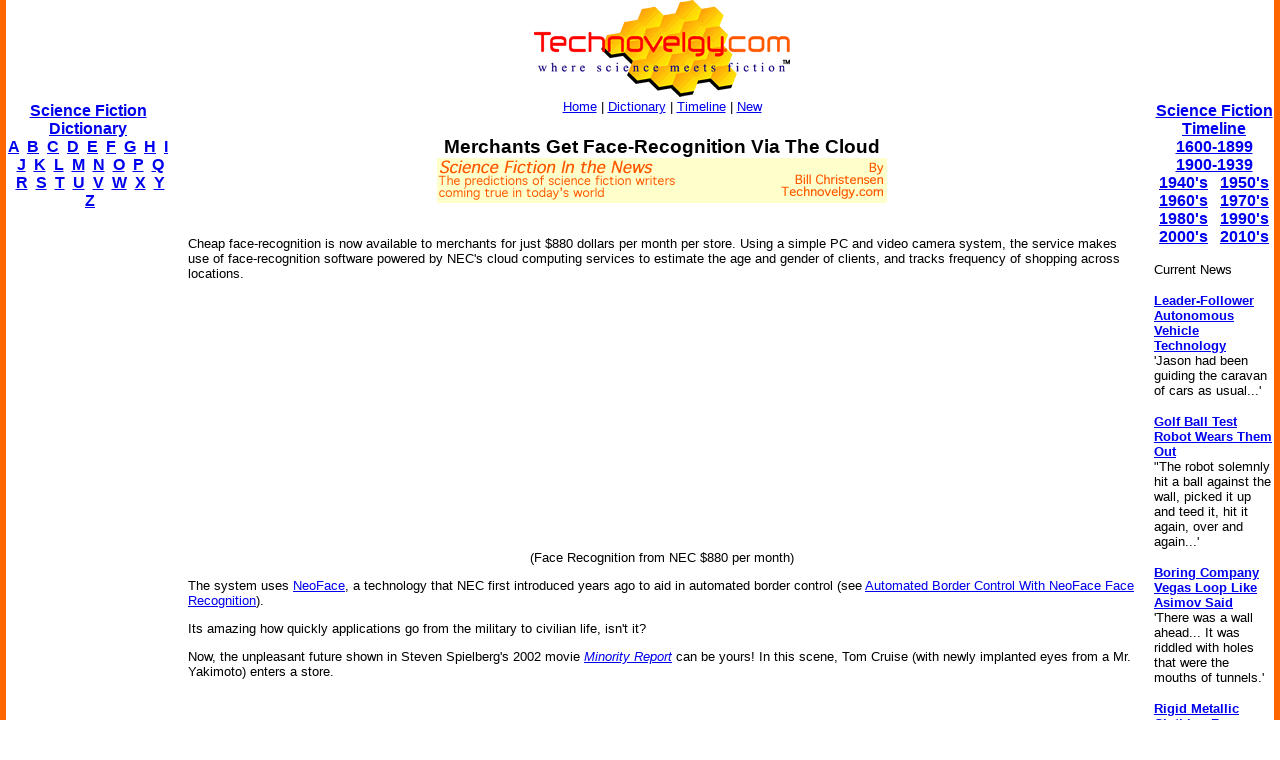

--- FILE ---
content_type: text/html
request_url: http://www.technovelgy.com/ct/Science-Fiction-News.asp?NewsNum=3819
body_size: 7253
content:

<html><!-- InstanceBegin template="/Templates/Main.dwt.asp" codeOutsideHTMLIsLocked="false" -->
<head>
<script async src="https://pagead2.googlesyndication.com/pagead/js/adsbygoogle.js?client=ca-pub-7846779965097296"
     crossorigin="anonymous"></script>

<!-- InstanceBeginEditable name="doctitle" -->
<title>Merchants Get Face-Recognition Via The Cloud: Science Fiction in the News</title>
<!-- InstanceEndEditable --><meta http-equiv="Content-Type" content="text/html; charset=iso-8859-1">
<!-- InstanceBeginEditable name="head" -->
<meta name="description" content="Merchants Get Face-Recognition Via The Cloud re: Schachner and Zagat on 11/12/2012: Science Fiction in the News">
<meta name="keywords" content="science fiction, NEC face recognition neoface">
<!-- InstanceEndEditable -->
</head>

<body bgcolor="#FFFFFF" leftmargin="0" topmargin="0" marginwidth="0" marginheight="0">
<table width="100%" border="0" cellspacing="0" cellpadding="0">
  <tr>
    <td width="6" height="100%" bgcolor="#FF6600"><img src="../graphics/MCSpacerLeft.gif" width="6" height="100%"></td>
    <td width="164" align="left" valign="top" bgcolor="#FFFFFF"><!-- InstanceBeginEditable name="LeftSide" -->

    <p>&nbsp;</p>
    <p>&nbsp;</p>
    <p>&nbsp;</p>
    
          <p align="center"><font size="3" face="Arial, Helvetica, sans-serif"><strong><a href="ctnlistalpha.asp">Science Fiction 
Dictionary</a></strong></font><br />
        <font size="3" face="Arial, Helvetica, sans-serif"><strong><a href="ctnlistalpha.asp?FL=A">A</a> &nbsp;<a href="ctnlistalpha.asp?FL=B">B</a> &nbsp;<a href="ctnlistalpha.asp?FL=C">C</a> &nbsp;<a href="ctnlistalpha.asp?FL=D">D</a> &nbsp;<a href="ctnlistalpha.asp?FL=E">E</a> &nbsp;<a href="ctnlistalpha.asp?FL=F">F</a> &nbsp;<a href="ctnlistalpha.asp?FL=G">G</a> &nbsp;<a href="ctnlistalpha.asp?FL=H">H</a> &nbsp;<a href="ctnlistalpha.asp?FL=I">I</a> &nbsp;<a href="ctnlistalpha.asp?FL=J">J</a> &nbsp;<a href="ctnlistalpha.asp?FL=K">K</a> &nbsp;<a href="ctnlistalpha.asp?FL=L">L</a> &nbsp;<a href="ctnlistalpha.asp?FL=M">M</a> &nbsp;<a href="ctnlistalpha.asp?FL=N">N</a> &nbsp;<a href="ctnlistalpha.asp?FL=O">O</a> &nbsp;<a href="ctnlistalpha.asp?FL=P">P</a> &nbsp;<a href="ctnlistalpha.asp?FL=Q">Q</a> &nbsp;<a href="ctnlistalpha.asp?FL=R">R</a> &nbsp;<a href="ctnlistalpha.asp?FL=S">S</a> &nbsp;<a href="ctnlistalpha.asp?FL=T">T</a> &nbsp;<a href="ctnlistalpha.asp?FL=U">U</a> &nbsp;<a href="ctnlistalpha.asp?FL=V">V</a> &nbsp;<a href="ctnlistalpha.asp?FL=W">W</a> &nbsp;<a href="ctnlistalpha.asp?FL=X">X</a> &nbsp;<a href="ctnlistalpha.asp?FL=Y">Y</a> &nbsp;<a href="ctnlistalpha.asp?FL=Z">Z</a></strong></font></p>

<script type="text/javascript"><!--
google_ad_client = "pub-7846779965097296";
google_ad_width = 160;
google_ad_height = 600;
google_ad_format = "160x600_as";
google_ad_type = "text";
//2006-11-21: TN SF in the News
google_ad_channel = "1131054222";
google_color_border = "FFFFFF";
google_color_bg = "FFFFFF";
google_color_link = "0000FF";
google_color_text = "000000";
google_color_url = "000000";
//--></script>
<script type="text/javascript"
  src="http://pagead2.googlesyndication.com/pagead/show_ads.js">
</script>


</P>
<P>&nbsp;</P>



    <!-- InstanceEndEditable --></td>
    <td width="6" height="100%"><img src="../graphics/MCSpacerNearLeft.gif" width="18" height="100%"></td>
    <td align="left" valign="top"><table width="95%" border="0" align="center" cellpadding="0" cellspacing="0">
      <tr>
        <td><div align="center"><a href="../"><img src="../TechnovelgyLogo.gif" width="256" height="97" border="0"></a></div>
        </td>
      </tr>
      <tr>
        <td height="20" bgcolor="#FFFFFF">
            <div align="center"><font size="2" face="Arial, Helvetica, sans-serif"><a href="../">Home</a> | <a href="ctnlistalpha.asp">Dictionary</a> 
                | <a href="ctnlistPubDate.asp">Timeline</a> 
                | <a href="GrabBag.asp">New</a></font>
            </div>
        </td>
      </tr>
    </table>
    <!-- InstanceBeginEditable name="Main" -->
    <h3 align="center"><font face="Arial, Helvetica, sans-serif">
    
    <!-- google_ad_section_start -->
    
    
    
      Merchants Get Face-Recognition Via The Cloud</font><BR>
	  <img src="../graphics/SFITN-LongBillC.gif">
      <BR>
      
        <script type="text/javascript"><!--
google_ad_client = "pub-7846779965097296";
/* SFITN */
google_ad_slot = "2775725063";
google_ad_width = 468;
google_ad_height = 15;
//-->
</script>
<script type="text/javascript"
src="http://pagead2.googlesyndication.com/pagead/show_ads.js">
</script>

      </h3>
    <p align="left"><font size="2" face="Arial, Helvetica, sans-serif">Cheap face-recognition is now available to merchants for just $880 dollars per month per store. Using a simple PC and video camera system, the service  makes use of face-recognition software powered by NEC's cloud computing services to estimate the age and gender of clients, and tracks frequency of shopping across locations.

<P>
<center>
<iframe width="450" height="253" src="http://www.youtube.com/embed/mTCUY4CUHFU?rel=0" frameborder="0" allowfullscreen></iframe>
<BR>
<font size="2">(Face Recognition from NEC $880 per month)</font>
</center>
<P>

The system uses <a href="science-fiction-news.asp?newsnum=1133">NeoFace</a>, a technology that NEC first introduced years ago to aid in automated border control (see <a href="science-fiction-news.asp?newsnum=1133">Automated Border Control With NeoFace Face Recognition</a>).
<P>
Its amazing how quickly applications go from the military to civilian life, isn't it?
<P>

Now, the unpleasant future shown in Steven Spielberg's 2002 movie <I><a href="AuthorSpecAlphaList.asp?BkNum=295">Minority Report</a></I> can be yours! In this scene, Tom Cruise (with newly implanted eyes from a Mr. Yakimoto) enters a store.
<P>
<center>
<iframe width="450" height="253" src="http://www.youtube.com/embed/kx9IEP8pmiI?rel=0" frameborder="0" allowfullscreen></iframe>
</center>
<P>
In the film, the particular technology is an <a href="content.asp?Bnum=1213">iris scanner</a> that actually identifies individual shoppers. I note that NEC does not quite offer this level of service - yet.
<P>
<b><font color="red">Update: </font></b> In their 1931 novel <I>Exiles of the Moon</I>, the Golden Age team of Schachner and Zagat describe a <a href="content.asp?Bnum=2775">selective electric eye</a>. 
<P>
<blockquote>
But the selective beam of the electric eye refused to swing open the portal. Already the orders of the master of the house had barred the door against her. The actuating mechanism that should have operated by the imprint of her image on the telephoto cell, remained dead.
</blockquote>
<p>
<b><font color="red"> End update. </font></b>

<P>
Via <a href="http://www.diginfo.tv/v/12-0209-r-en.php" target="_blank">DigInfoTV</a>. </font></p>
    <p align="left"><font size="2" face="Arial, Helvetica, sans-serif"><strong>Scroll down</strong>  for more stories in the <strong>same</strong> category. (Story submitted 11/12/2012)</font> </font></p>
    <font size="3" face="Arial, Helvetica, sans-serif">Follow this kind of news <a href="https://twitter.com/Technovelgy">@Technovelgy</a>.</font>
    <!-- google_ad_section_end -->
    
    <p align="center">| <font color="#000000" size="3"><a href="Email-News.asp?NewsNum=3819"><font face="Arial, Helvetica, sans-serif"><strong>Email </strong></font></a> | <a href="../technovelgy.xml"><font face="Arial, Helvetica, sans-serif"><strong>RSS</strong></font></a> | <a href="Science-Fiction-News-blogthis.asp?NewsNum=3819"><font face="Arial, Helvetica, sans-serif"><strong>Blog It</strong></font></a> | <strong><a href="http://www.stumbleupon.com/submit?url=http://www.technovelgy.com/ct/Science-Fiction-News.asp?NewsNum=3819&title=Merchants Get Face-Recognition Via The Cloud"><font face="Arial, Helvetica, sans-serif">Stumble</font></a></strong></font> | <font size="3"><strong><a href="http://del.icio.us/post?url=http://www.technovelgy.com/ct/Science-Fiction-News.asp?NewsNum=3819&title=Merchants Get Face-Recognition Via The Cloud"><font face="Arial, Helvetica, sans-serif">del.icio.us</font></a></strong></font> |  <font size="3"><strong><a href="http://digg.com/submit?phase=2&url=http://www.technovelgy.com/ct/Science-Fiction-News.asp?NewsNum=3819&title=Merchants Get Face-Recognition Via The Cloud"><font face="Arial, Helvetica, sans-serif">Digg</font></a></strong></font> |  <strong><a href="http://reddit.com/submit?phase=2&url=http://www.technovelgy.com/ct/Science-Fiction-News.asp?NewsNum=3819&title=Merchants Get Face-Recognition Via The Cloud"><font face="Arial, Helvetica, sans-serif">Reddit</font></a></strong></font></font></font> |</p>
    
    
    <p align="center"><font size="2" face="Arial, Helvetica, sans-serif">Would
        you like to <strong>contribute a story tip</strong>?
        It's easy: <br>
Get the URL of the story, and the related sf author, and <strong><a href="contactus.asp">add
it here</a></strong>.</font></p>


	
	<p><font color="#000000" size="3"></a><font size="3"><a href="Science-Fiction-News-Comments.asp?NewsNum=3819"><font face="Arial, Helvetica, sans-serif"><strong>Comment/Join  discussion</strong></font></a><font face="Arial, Helvetica, sans-serif"> ( 1 )</font></font></font> </p>
	<P>
      <center>

<script async src="https://pagead2.googlesyndication.com/pagead/js/adsbygoogle.js?client=ca-pub-7846779965097296"
     crossorigin="anonymous"></script>
<ins class="adsbygoogle"
     style="display:inline-block;width:336px;height:280px"
     data-ad-client="ca-pub-7846779965097296"
     data-ad-slot="7615089885"></ins>
<script>
     (adsbygoogle = window.adsbygoogle || []).push({});
</script>



</center>
</P>


        
    <P><font color="#000000" size="3" face="Arial, Helvetica, sans-serif">Related News Stories - 
	(&quot;
	Surveillance
&quot;)</font></P>
	
    
      <P>
	    
		<font size="2"><a href="Science-Fiction-News.asp?NewsNum=6816">
		<font size="3" face="Arial, Helvetica, sans-serif">India Ponders Always-On Smartphone Location Tracking</font></a><font face="Arial, Helvetica, sans-serif"><BR>
        'It is necessary... for your own protection.' - Jack Vance, 1954.</font></font> </P>
      
      <P>
	    
		<font size="2"><a href="Science-Fiction-News.asp?NewsNum=6765">
		<font size="3" face="Arial, Helvetica, sans-serif">LingYuan Vehicle Roof Drones Now Available, ala Blade Runner 2049</font></a><font face="Arial, Helvetica, sans-serif"><BR>
        Accompanied by a small selection of similar ideas from science fiction.</font></font> </P>
      
      <P>
	    
		<font size="2"><a href="Science-Fiction-News.asp?NewsNum=6649">
		<font size="3" face="Arial, Helvetica, sans-serif">Chameleon Personalized Privacy Protection Mask</font></a><font face="Arial, Helvetica, sans-serif"><BR>
        '...the Virtual Epiphantic Identity Lustre.' - Neal Stephenson, 2019.</font></font> </P>
      
      <P>
	    
		<font size="2"><a href="Science-Fiction-News.asp?NewsNum=6645">
		<font size="3" face="Arial, Helvetica, sans-serif">Spherical Police Robot Rolls In China</font></a><font face="Arial, Helvetica, sans-serif"><BR>
        'Rand could effectively be in several places at once...' - Niven and Pournelle, 1981.</font></font> </P>
      

    
    <p>&nbsp;</p>
    <form method="get" action="http://www.google.com/custom" target="google_window">
              <table border="0" align="center" bgcolor="#ffffff">
                <tr>
                  <td nowrap="nowrap" valign="top" align="left" height="32"> <a href="http://www.google.com/"> <img src="http://www.google.com/logos/Logo_25wht.gif"
border="0" alt="Google"></a> </td>
                  <td nowrap="nowrap">
                    <input type="hidden" name="domains" value="TechNovelgy.com">
                    <input type="text" name="q" size="31" maxlength="255" value="">
                    <input type="submit" name="sa" value="Search">                  </td>
                </tr>
                <tr>
                  <td>&nbsp;</td>
                  <td nowrap="nowrap"> <font size="-1" color="#000000">
                    <input type="radio" name="sitesearch" value="">
        Web
        <input type="radio" name="sitesearch" value="TechNovelgy.com" checked="checked">
        TechNovelgy.com </font>&nbsp;&nbsp;
        <input type="hidden" name="client" value="pub-7846779965097296">
        <input type="hidden" name="forid" value="1">
        <input type="hidden" name="ie" value="ISO-8859-1">
        <input type="hidden" name="oe" value="ISO-8859-1">
        <input type="hidden" name="safe" value="active">
        <input type="hidden" name="cof" value="GALT:#666666;GL:1;DIV:#FFFFFF;VLC:336633;AH:center;BGC:FFFFFF;LBGC:FFCC00;ALC:000000;LC:000000;T:000000;GFNT:999999;GIMP:999999;LH:50;LW:125;L:http://www.technovelgy.com/tnlogo_star.gif;S:http://www.technovelgy.com/;FORID:1;">
        <input type="hidden" name="hl" value="en">                  </td>
                </tr>
              </table>
      </form>
	<p align="center"><font size="2" face="Arial, Helvetica, sans-serif">Technovelgy (that's tech-novel-gee!)
        is devoted to the creative science inventions and ideas of sf authors. Look for
        the <a href="Science_List.asp">Invention Category</a> that interests
        you, the <a href="ctnlistalpha.asp">Glossary</a>, the <a href="ctnlistPubDate.asp">Invention
      Timeline</a>, or see what's <a href="GrabBag.asp">New</a>.</font></p>
    <p align="center">&nbsp;</p>
    <!-- InstanceEndEditable --></td>
    <td width="6" height="100%"><img src="../graphics/MCSpacerNearRight.gif" width="18" height="100%"></td>
    <td width="120" align="left" valign="top" bgcolor="#FFFFFF"><!-- InstanceBeginEditable name="RightSide" -->
	
		 <P align="center">&nbsp;</P>
		 <P align="center">&nbsp;</P>
		 <P align="center">&nbsp;</P>
		 
      <p align="center"><font size="3" face="Arial, Helvetica, sans-serif"><strong><a href="ctnlistPubDate.asp?BPDate1=1600&amp;BPDate2=1899">Science Fiction 
        Timeline</a></strong></font><br />
  <a href="ctnlistPubDate.asp?BPDate1=1600&amp;BPDate2=1899"><font size="3" face="Arial, Helvetica, sans-serif"><strong>1600-1899</strong></font></a><font size="3" face="Arial, Helvetica, sans-serif"><strong> <br />
  <a href="ctnlistPubDate.asp?BPDate1=1900&amp;BPDate2=1939">1900-1939</a><br />
  <a href="ctnlistPubDate.asp?BPDate1=1940&amp;BPDate2=19499">1940's</a> &nbsp; <a href="ctnlistPubDate.asp?BPDate1=1950&amp;BPDate2=1959">1950's</a><br />
  <a href="ctnlistPubDate.asp?BPDate1=1960&amp;BPDate2=1969">1960's</a> &nbsp; <a href="ctnlistPubDate.asp?BPDate1=1970&amp;BPDate2=1979">1970's</a><br />
  <a href="ctnlistPubDate.asp?BPDate1=1980&amp;BPDate2=1989">1980's</a> &nbsp; <a href="ctnlistPubDate.asp?BPDate1=1990&amp;BPDate2=1999">1990's</a><br />
  <a href="ctnlistPubDate.asp?BPDate1=2000&amp;BPDate2=2009">2000's</a> &nbsp; <a href="ctnlistPubDate.asp?BPDate1=2010&amp;BPDate2=2019">2010's</a></strong></strong></font></p>
		 

	<p align="left"><font color="#000000" size="2" face="Arial, Helvetica, sans-serif">Current News </font></p>

	
          
          <p align="left"><font size="2" face="Arial, Helvetica, sans-serif"><a href="Science-Fiction-News.asp?NewsNum=6833"><strong>Leader-Follower Autonomous Vehicle Technology</strong></a><BR>
		  'Jason had been guiding the caravan of cars as usual...'</font></p>
            
          <p align="left"><font size="2" face="Arial, Helvetica, sans-serif"><a href="Science-Fiction-News.asp?NewsNum=6832"><strong>Golf Ball Test Robot Wears Them Out</strong></a><BR>
		  "The robot solemnly hit a ball against the wall, picked it up and teed it, hit it again, over and again...'</font></p>
            
          <p align="left"><font size="2" face="Arial, Helvetica, sans-serif"><a href="Science-Fiction-News.asp?NewsNum=6831"><strong>Boring Company Vegas Loop Like Asimov Said</strong></a><BR>
		  'There was a wall ahead... It was riddled with holes that were the mouths of tunnels.'</font></p>
            
          <p align="left"><font size="2" face="Arial, Helvetica, sans-serif"><a href="Science-Fiction-News.asp?NewsNum=6830"><strong>Rigid Metallic Clothing From Science Fiction To You</strong></a><BR>
		  '...support the interior human structure against Jupiter’s pull.'</font></p>
            
          <p align="left"><font size="2" face="Arial, Helvetica, sans-serif"><a href="Science-Fiction-News.asp?NewsNum=6829"><strong>Is The Seattle Ultrasonics C-200 A Heinlein Vibroblade?</strong></a><BR>
		  'It ain't a vibroblade. It's steel. Messy.'</font></p>
            
          <p align="left"><font size="2" face="Arial, Helvetica, sans-serif"><a href="Science-Fiction-News.asp?NewsNum=6828"><strong>Roborock Saros Z70 Is A Robot Vacuum With An Arm</strong></a><BR>
		  'Anything larger than a BB shot it picked up and placed in a tray...'</font></p>
            
          <p align="left"><font size="2" face="Arial, Helvetica, sans-serif"><a href="Science-Fiction-News.asp?NewsNum=6827"><strong>A Beautiful Visualization Of Compact Food</strong></a><BR>
		  'The German chemists have discovered how to supply the needed elements in compact, undiluted form...'</font></p>
            
          <p align="left"><font size="2" face="Arial, Helvetica, sans-serif"><a href="Science-Fiction-News.asp?NewsNum=6826"><strong>Bone-Building Drug Evenity Approved</strong></a><BR>
		  'Compounds devised by the biochemists for the rapid building of bone...'</font></p>
            
          <p align="left"><font size="2" face="Arial, Helvetica, sans-serif"><a href="Science-Fiction-News.asp?NewsNum=6825"><strong>Secret Kill Switch Found In Yutong Buses</strong></a><BR>
		  'The car faltered as the external command came to brake...'</font></p>
            
          <p align="left"><font size="2" face="Arial, Helvetica, sans-serif"><a href="Science-Fiction-News.asp?NewsNum=6824"><strong>Inmotion Electric Unicycle In Combat</strong></a><BR>
		  'It is about the size and shape of a kitchen stool, gyro-stabilized...'</font></p>
            
          <p align="left"><font size="2" face="Arial, Helvetica, sans-serif"><a href="Science-Fiction-News.asp?NewsNum=6823"><strong>Grok Scores Best In Psychological Tests</strong></a><BR>
		  'Try to find out how he ticks...'</font></p>
            
          <p align="left"><font size="2" face="Arial, Helvetica, sans-serif"><a href="Science-Fiction-News.asp?NewsNum=6822"><strong>PaXini Supersensitive Robot Fingers</strong></a><BR>
		  'My fingers are not that sensitive...'</font></p>
            
          <p align="left"><font size="2" face="Arial, Helvetica, sans-serif"><a href="Science-Fiction-News.asp?NewsNum=6821"><strong>Congress Considers Automatic Emergency Braking, One Hundred Years Too Late</strong></a><BR>
		  'The greatest problem of all was the elimination of the human element of braking together with its inevitable time lag.'</font></p>
            
          <p align="left"><font size="2" face="Arial, Helvetica, sans-serif"><a href="Science-Fiction-News.asp?NewsNum=6820"><strong>The Desert Ship Sailed In Imagination</strong></a><BR>
		  'Across the ancient sea floor a dozen tall, blue-sailed Martian sand ships floated, like blue smoke.'</font></p>
            
          <p align="left"><font size="2" face="Arial, Helvetica, sans-serif"><a href="Science-Fiction-News.asp?NewsNum=6819"><strong>The Zapata Air Scooter Would Be Great In A Science Fiction Story</strong></a><BR>
		  'Betty's slapdash style.'</font></p>
            
          <p align="left"><font size="2" face="Arial, Helvetica, sans-serif"><a href="Science-Fiction-News.asp?NewsNum=6818"><strong>Thermostabilized Wet Meat Product (NASA Prototype)</strong></a><BR>
		  There are no orbiting Michelin stars. Yet.</font></p>
            

<p align="center"><a href="Science-Fiction-News-More.asp?offset=8"><font size="2" face="Arial, Helvetica, sans-serif"><em><strong>More</strong> SF in the News Stories</em></font></a></p>

<p align="center"><font size="2"><a href="Science-Fiction-News-BT-More.asp?Offset=10"><font face="Arial, Helvetica, sans-serif"><em><strong>More</strong> Beyond Technovelgy science news stories</em></font></a></font></p>


    <!-- InstanceEndEditable --></td>
    <td width="6" height="100%" bgcolor="#FF6600"><img src="../graphics/MCSpacerFarRight.gif" width="6" height="100%"></td>
  </tr>
</table>
<table width="100%" border="0" cellspacing="0" cellpadding="0">
  <tr>
    <td width="6" height="70" bgcolor="#FF6600"><img src="../graphics/MCSpacerLeft.gif" width="6" height="70"></td>
    <td height="70" align="center" bgcolor="#FFCC00"><font size="2" face="Arial, Helvetica, sans-serif"><a href="../">Home</a> | <a href="ctnlistalpha.asp">Glossary</a> 
         | <a href="ctnlistPubDate.asp">Invention Timeline</a> | <a href="Science_List.asp">Category</a> | <a href="GrabBag.asp">New</a> | <a href="contactus.asp">Contact
    Us</a> | <a href="Technovelgy-FAQ.htm">FAQ</a> | <a href="Advertise.asp">Advertise</a> | <a href="../technovelgy.xml"><img src="../graphics/content/xmlfeedlogo.jpg" width="36" height="14" border="0"></a><br>
    Technovelgy.com - where science meets fiction&#8482;</font><br>      
    <font size="2" face="Arial, Helvetica, sans-serif">Copyright&copy;    Technovelgy LLC; all rights reserved. </font>    </td>
    <td width="1" height="70" bgcolor="#FF6600"><img src="../graphics/MCSpacerFarRight.gif" width="6" height="70"></td>
  </tr>
  <tr bgcolor="#FF6600">
    <td height="2" colspan="3">&nbsp;</td>
  </tr>
</table>
</body>
<!-- InstanceEnd --></html>


--- FILE ---
content_type: text/html; charset=utf-8
request_url: https://www.google.com/recaptcha/api2/aframe
body_size: 268
content:
<!DOCTYPE HTML><html><head><meta http-equiv="content-type" content="text/html; charset=UTF-8"></head><body><script nonce="nGBY5vjImb0yPz8oj2zIVw">/** Anti-fraud and anti-abuse applications only. See google.com/recaptcha */ try{var clients={'sodar':'https://pagead2.googlesyndication.com/pagead/sodar?'};window.addEventListener("message",function(a){try{if(a.source===window.parent){var b=JSON.parse(a.data);var c=clients[b['id']];if(c){var d=document.createElement('img');d.src=c+b['params']+'&rc='+(localStorage.getItem("rc::a")?sessionStorage.getItem("rc::b"):"");window.document.body.appendChild(d);sessionStorage.setItem("rc::e",parseInt(sessionStorage.getItem("rc::e")||0)+1);localStorage.setItem("rc::h",'1768993727397');}}}catch(b){}});window.parent.postMessage("_grecaptcha_ready", "*");}catch(b){}</script></body></html>